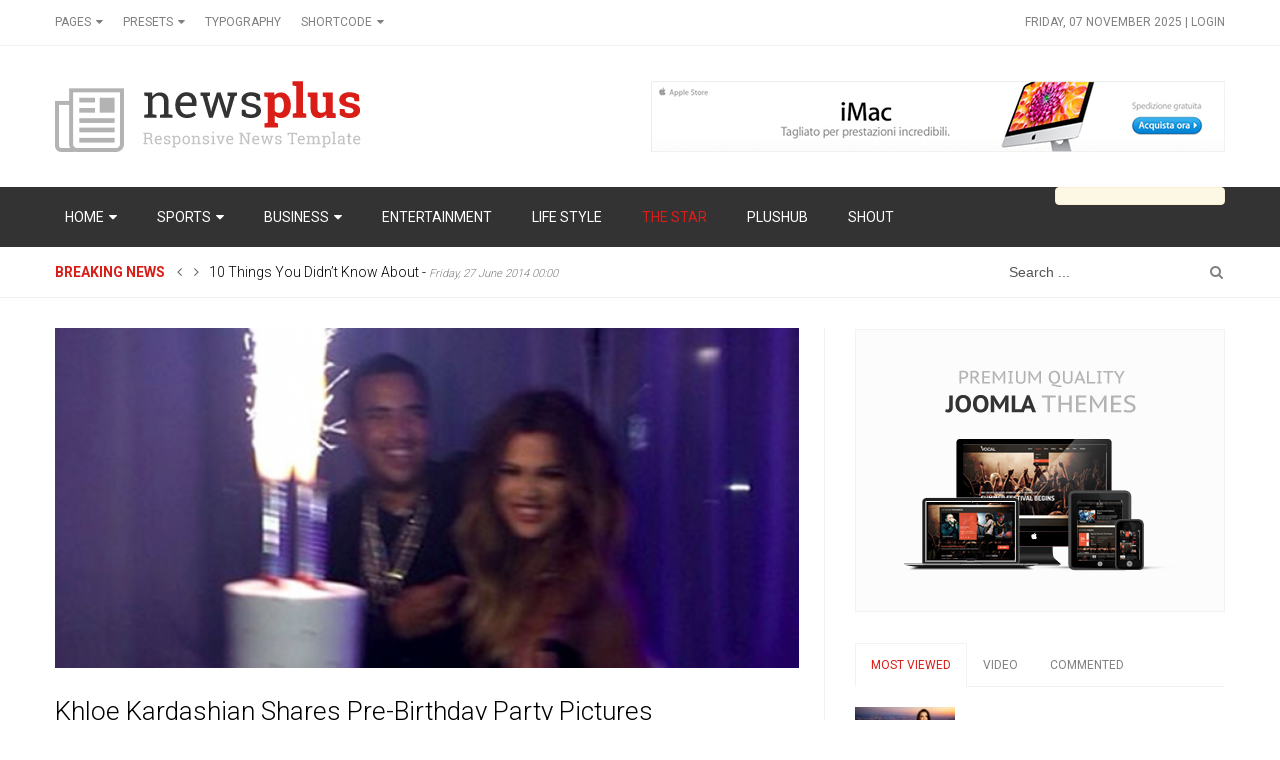

--- FILE ---
content_type: text/html; charset=utf-8
request_url: https://demo.joomshaper.com/2014/newsplus/index.php/the-star/item/438-khloe-kardashian-shares-pre-birthday-party-pictures
body_size: 11935
content:
<!DOCTYPE html>
<!--[if lt IE 7]>      <html prefix="og: http://ogp.me/ns#" class="no-js lt-ie9 lt-ie8 lt-ie7"  lang="en-gb"> <![endif]-->
<!--[if IE 7]>         <html prefix="og: http://ogp.me/ns#" class="no-js lt-ie9 lt-ie8"  lang="en-gb"> <![endif]-->
<!--[if IE 8]>         <html prefix="og: http://ogp.me/ns#" class="no-js lt-ie9"  lang="en-gb"> <![endif]-->
<!--[if gt IE 8]><!--> <html prefix="og: http://ogp.me/ns#" class="no-js" lang="en-gb"> <!--<![endif]-->
    <head>
        <meta http-equiv="X-UA-Compatible" content="IE=edge,chrome=1">
        <base href="https://demo.joomshaper.com/2014/newsplus/index.php/the-star/item/438-khloe-kardashian-shares-pre-birthday-party-pictures" />
	<meta http-equiv="content-type" content="text/html; charset=utf-8" />
	<meta name="author" content="Kawshar Ahmed" />
	<meta property="og:url" content="https://demo.joomshaper.com/2014/newsplus/index.php/the-star/item/438-khloe-kardashian-shares-pre-birthday-party-pictures" />
	<meta property="og:type" content="article" />
	<meta property="og:title" content="Khloe Kardashian Shares Pre-Birthday Party Pictures" />
	<meta property="og:description" content="Lorem ipsum dolor sit amet, consectetur adipiscing elit. Sed nisi ipsum, aliquet ac vulputate eu, congue nec diam. Mauris ligula metus, tempus eget scelerisque nec, aliquet et risus. Nulla consequat elit vel ipsum pharetra quis tempor metus varius. Duis nulla enim, placerat eu imperdiet at, fermentu..." />
	<meta property="og:image" content="https://demo.joomshaper.com/2014/newsplus/media/k2/items/cache/2ec788b5d2483f73e1f9efd1de8baaf4_M.jpg" />
	<meta name="image" content="https://demo.joomshaper.com/2014/newsplus/media/k2/items/cache/2ec788b5d2483f73e1f9efd1de8baaf4_M.jpg" />
	<meta name="twitter:card" content="summary" />
	<meta name="twitter:title" content="Khloe Kardashian Shares Pre-Birthday Party Pictures" />
	<meta name="twitter:description" content="Lorem ipsum dolor sit amet, consectetur adipiscing elit. Sed nisi ipsum, aliquet ac vulputate eu, congue nec diam. Mauris ligula metus, tempus eget scelerisque nec, aliquet et risus. Nulla consequat e..." />
	<meta name="twitter:image" content="https://demo.joomshaper.com/2014/newsplus/media/k2/items/cache/2ec788b5d2483f73e1f9efd1de8baaf4_M.jpg" />
	<meta name="twitter:image:alt" content="Khloe Kardashian Shares Pre-Birthday Party Pictures" />
	<meta name="viewport" content="width=device-width, initial-scale=1.0" />
	<meta name="description" content="Lorem ipsum dolor sit amet, consectetur adipiscing elit. Sed nisi ipsum, aliquet ac vulputate eu, congue nec diam. Mauris ligula metus, tempus eget sc..." />
	<meta name="generator" content="Joomla! - Open Source Content Management" />
	<title>Khloe Kardashian Shares Pre-Birthday Party Pictures</title>
	<link href="/2014/newsplus/index.php/the-star/item/438-khloe-kardashian-shares-pre-birthday-party-pictures" rel="canonical" />
	<link href="/2014/newsplus/templates/shaper_newsplus/favicon.ico" rel="shortcut icon" type="image/vnd.microsoft.icon" />
	<link href="https://demo.joomshaper.com/2014/newsplus/index.php/component/search/?Itemid=219&amp;id=438:khloe-kardashian-shares-pre-birthday-party-pictures&amp;format=opensearch" rel="search" title="Search Welcome to the frontpae" type="application/opensearchdescription+xml" />
	<link href="https://cdn.jsdelivr.net/npm/magnific-popup@1.1.0/dist/magnific-popup.min.css" rel="stylesheet" type="text/css" />
	<link href="https://cdn.jsdelivr.net/npm/simple-line-icons@2.4.1/css/simple-line-icons.css" rel="stylesheet" type="text/css" />
	<link href="/2014/newsplus/templates/shaper_newsplus/css/k2.css?v=2.10.1" rel="stylesheet" type="text/css" />
	<link href="/2014/newsplus/templates/shaper_newsplus/css/bootstrap.min.css" rel="stylesheet" type="text/css" />
	<link href="/2014/newsplus/templates/shaper_newsplus/css/bootstrap-responsive.min.css" rel="stylesheet" type="text/css" />
	<link href="/2014/newsplus/plugins/system/helix/css/font-awesome.css" rel="stylesheet" type="text/css" />
	<link href="//fonts.googleapis.com/css?family=Roboto:400,300,700" rel="stylesheet" type="text/css" />
	<link href="/2014/newsplus/plugins/system/helix/css/mobile-menu.css" rel="stylesheet" type="text/css" />
	<link href="/2014/newsplus/templates/shaper_newsplus/css/template.css" rel="stylesheet" type="text/css" />
	<link href="/2014/newsplus/templates/shaper_newsplus/css/presets/preset1.css" rel="stylesheet" type="text/css" />
	<link href="/2014/newsplus/media/com_acymailing/css/module_default.css?v=1404928450" rel="stylesheet" type="text/css" />
	<link href="/2014/newsplus/modules/mod_sptab/assets/css/raw.css.php?id=163" rel="stylesheet" type="text/css" />
	<link href="/2014/newsplus/modules/mod_sp_tweet/assets/css/mod_sp_tweet.default.css" rel="stylesheet" type="text/css" />
	<link href="/2014/newsplus/modules/mod_sp_simple_gallery/scripts/slimbox.css" rel="stylesheet" type="text/css" />
	<link href="/2014/newsplus/modules/mod_sp_news_highlighter/assets/css/style.css" rel="stylesheet" type="text/css" />
	<style type="text/css">

                        /* K2 - Magnific Popup Overrides */
                        .mfp-iframe-holder {padding:10px;}
                        .mfp-iframe-holder .mfp-content {max-width:100%;width:100%;height:100%;}
                        .mfp-iframe-scaler iframe {background:#fff;padding:10px;box-sizing:border-box;box-shadow:none;}
                    .container{max-width:1170px}body, p{font-family:'Roboto';}h1, h2, h3, h4, h5{font-family:'Roboto';}
#sp-main-body-wrapper{background: rgba(246, 180, 74, 0) !important; padding: 30px 0 !important; }

#sp-main-body-wrapper{background: rgba(246, 180, 74, 0) !important; padding: 30px 0 !important; }
#sptab163 .tabs_mask, #sptab163 ul.tabs_container li span {height:30px;line-height:30px;}#sptab163 .tab-padding {padding:10px 0 0 0}img.sp_simple_gallery {border:none; margin:0; padding:0; background:none;}#sp-nh124 {color:#666666;background:#ffffff}.sp-nh-item{background:#ffffff}a.sp-nh-link {color:#000000}a.sp-nh-link:hover {color:#039ee1}.sp-nh-buttons,.sp-nh-item,.sp-nh-prev,.sp-nh-next {height:50px;line-height:50px}.sp-nh-prev,.sp-nh-next{background-image: url(/2014/newsplus/modules/mod_sp_news_highlighter/assets/images/style1.png)}
	</style>
	<script src="/2014/newsplus/media/jui/js/jquery.min.js?eccf60bb40c30043baf3723fe83a607a" type="text/javascript"></script>
	<script src="/2014/newsplus/media/jui/js/jquery-noconflict.js?eccf60bb40c30043baf3723fe83a607a" type="text/javascript"></script>
	<script src="/2014/newsplus/media/jui/js/jquery-migrate.min.js?eccf60bb40c30043baf3723fe83a607a" type="text/javascript"></script>
	<script src="https://cdn.jsdelivr.net/npm/magnific-popup@1.1.0/dist/jquery.magnific-popup.min.js" type="text/javascript"></script>
	<script src="/2014/newsplus/media/k2/assets/js/k2.frontend.js?v=2.10.1&b=20191126&sitepath=/2014/newsplus/" type="text/javascript"></script>
	<script src="/2014/newsplus/plugins/system/helix/js/jquery-noconflict.js" type="text/javascript"></script>
	<script src="/2014/newsplus/media/jui/js/bootstrap.min.js?eccf60bb40c30043baf3723fe83a607a" type="text/javascript"></script>
	<script src="/2014/newsplus/plugins/system/helix/js/modernizr-2.6.2.min.js" type="text/javascript"></script>
	<script src="/2014/newsplus/plugins/system/helix/js/helix.core.js" type="text/javascript"></script>
	<script src="/2014/newsplus/plugins/system/helix/js/menu.js" type="text/javascript"></script>
	<script src="/2014/newsplus/templates/shaper_newsplus/js/main.js" type="text/javascript"></script>
	<script src="https://demo.joomshaper.com/2014/newsplus/media/system/js/core.js?v=1572696280" type="text/javascript"></script>
	<script src="/2014/newsplus/media/com_acymailing/js/acymailing_module.js?v=581" type="text/javascript" async="async"></script>
	<script src="/2014/newsplus/modules/mod_sptab/assets/js/jquery.easing.1.3.min.js" type="text/javascript"></script>
	<script src="/2014/newsplus/modules/mod_sptab/assets/js/sptab.js" type="text/javascript"></script>
	<script src="//connect.facebook.net/en_US/all.js#xfbml=1&appId=354400064582736" type="text/javascript"></script>
	<script src="/2014/newsplus/modules/mod_sp_simple_gallery/scripts/slimbox_jquery.js" type="text/javascript"></script>
	<script src="/2014/newsplus/modules/mod_sp_news_highlighter/assets/js/sp_highlighter.js" type="text/javascript"></script>
	<script type="application/ld+json">

                {
                    "@context": "https://schema.org",
                    "@type": "Article",
                    "mainEntityOfPage": {
                        "@type": "WebPage",
                        "@id": "https://demo.joomshaper.com/2014/newsplus/index.php/the-star/item/438-khloe-kardashian-shares-pre-birthday-party-pictures"
                    },
                    "url": "https://demo.joomshaper.com/2014/newsplus/index.php/the-star/item/438-khloe-kardashian-shares-pre-birthday-party-pictures",
                    "headline": "Khloe Kardashian Shares Pre-Birthday Party Pictures",
                    "image": [
                        "https://demo.joomshaper.com/2014/newsplus/media/k2/items/cache/2ec788b5d2483f73e1f9efd1de8baaf4_XL.jpg",
                        "https://demo.joomshaper.com/2014/newsplus/media/k2/items/cache/2ec788b5d2483f73e1f9efd1de8baaf4_L.jpg",
                        "https://demo.joomshaper.com/2014/newsplus/media/k2/items/cache/2ec788b5d2483f73e1f9efd1de8baaf4_M.jpg",
                        "https://demo.joomshaper.com/2014/newsplus/media/k2/items/cache/2ec788b5d2483f73e1f9efd1de8baaf4_S.jpg",
                        "https://demo.joomshaper.com/2014/newsplus/media/k2/items/cache/2ec788b5d2483f73e1f9efd1de8baaf4_XS.jpg",
                        "https://demo.joomshaper.com/2014/newsplus/media/k2/items/cache/2ec788b5d2483f73e1f9efd1de8baaf4_Generic.jpg"
                    ],
                    "datePublished": "2014-06-27 00:00:00",
                    "dateModified": "2014-07-09 11:06:47",
                    "author": {
                        "@type": "Person",
                        "name": "Kawshar Ahmed",
                        "url": "https://demo.joomshaper.com/2014/newsplus/index.php/the-star/itemlist/user/205-kawsharahmed"
                    },
                    "publisher": {
                        "@type": "Organization",
                        "name": "Welcome to the frontpae",
                        "url": "https://demo.joomshaper.com/2014/newsplus/",
                        "logo": {
                            "@type": "ImageObject",
                            "name": "Welcome to the frontpae",
                            "width": "",
                            "height": "",
                            "url": "https://demo.joomshaper.com/2014/newsplus/"
                        }
                    },
                    "articleSection": "https://demo.joomshaper.com/2014/newsplus/index.php/the-star",
                    "keywords": "",
                    "description": "Lorem ipsum dolor sit amet, consectetur adipiscing elit. Sed nisi ipsum, aliquet ac vulputate eu, congue nec diam. Mauris ligula metus, tempus eget scelerisque nec, aliquet et risus. Nulla consequat elit vel ipsum pharetra quis tempor metus varius. Duis nulla enim, placerat eu imperdiet at, fermentum ac nibh. Suspendisse ac orci porttitor justo aliquet eleifend. In convallis, felis fermentum tincidunt volutpat, sem justo scelerisque ipsum, sed iaculis sapien est id lectus. Praesent ut nisi sed elit volutpat posuere. Pellentesque nec ipsum et nibh sagittis malesuada eget quis ipsum. Nam dui risus, fringilla a bibendum nec, sagittis eget nisi. Aliquam risus urna, ullamcorper vitae ultricies eu, adipiscing nec dolor. Pellentesque habitant morbi tristique senectus et netus et malesuada fames ac turpis egestas. Duis rutrum tortor et ante lacinia a interdum metus aliquet. Cum sociis natoque penatibus et magnis dis parturient montes, nascetur ridiculus mus. In in diam id justo faucibus vestibulum non eget mauris. Vivamus et elit risus. Cras euismod leo ut massa adipiscing aliquet eget vel justo. Vestibulum eget tincidunt quam. Nulla et tellus id velit gravida volutpat id a urna. Nullam felis eros, adipiscing vitae fermentum ut, pretium at odio. In quam justo, molestie at ultrices vitae, ornare in lacus. Etiam felis tortor, tristique vitae ultrices a, ornare vitae leo. Nulla vel sapien dolor, vitae mattis erat. Nulla facilisi. Donec mi lorem, fermentum ut egestas aliquam, tincidunt vitae magna. Phasellus nec commodo elit. Nulla aliquam risus in ligula feugiat vel dapibus libero placerat. Nulla non volutpat mi. Vivamus sapien augue, tincidunt vitae vestibulum id, convallis quis orci. Curabitur erat ligula, mollis ut euismod non, congue at ante. Duis elementum nisl ac sapien vehicula iaculis. Ut adipiscing justo eget eros congue sit amet pharetra est eleifend. Proin vehicula tincidunt arcu ac semper. Curabitur aliquam quam vel risus fringilla sed porta nisi pulvinar. Quisque sed odio quis odio lacinia volutpat. Vestibulum bibendum condimentum malesuada. Sed sit amet gravida urna. Fusce id massa dui. Pellentesque pretium erat ut odio pretium adipiscing. Donec nec leo sapien. Cras gravida eleifend mollis. Fusce nibh justo, malesuada nec interdum id, luctus id lectus. Nunc consectetur eros eget diam porta consectetur. In hac habitasse platea dictumst. Nunc ut turpis eget arcu consectetur tincidunt id eget nisi. Suspendisse potenti. Sed pellentesque felis id quam pretium aliquet. Morbi tincidunt accumsan nisi id rutrum. Donec at eros mi, id lacinia massa. Curabitur lectus neque, scelerisque vitae auctor non, consequat et mauris. Lorem ipsum dolor sit amet, consectetur adipiscing elit. Vivamus et massa eu enim pellentesque rutrum. Pellentesque a velit sem. Nulla ac eros tellus. Fusce semper suscipit massa lacinia eleifend. Praesent pharetra bibendum augue, volutpat pretium odio sodales non. Nunc semper blandit purus, non dictum odio consectetur quis. Pellentesque habitant morbi tristique senectus et netus et malesuada fames ac turpis egestas.",
                    "articleBody": "Lorem ipsum dolor sit amet, consectetur adipiscing elit. Sed nisi ipsum, aliquet ac vulputate eu, congue nec diam. Mauris ligula metus, tempus eget scelerisque nec, aliquet et risus. Nulla consequat elit vel ipsum pharetra quis tempor metus varius. Duis nulla enim, placerat eu imperdiet at, fermentum ac nibh. Suspendisse ac orci porttitor justo aliquet eleifend. In convallis, felis fermentum tincidunt volutpat, sem justo scelerisque ipsum, sed iaculis sapien est id lectus. Praesent ut nisi sed elit volutpat posuere. Pellentesque nec ipsum et nibh sagittis malesuada eget quis ipsum. Nam dui risus, fringilla a bibendum nec, sagittis eget nisi. Aliquam risus urna, ullamcorper vitae ultricies eu, adipiscing nec dolor. Pellentesque habitant morbi tristique senectus et netus et malesuada fames ac turpis egestas. Duis rutrum tortor et ante lacinia a interdum metus aliquet. Cum sociis natoque penatibus et magnis dis parturient montes, nascetur ridiculus mus. In in diam id justo faucibus vestibulum non eget mauris. Vivamus et elit risus. Cras euismod leo ut massa adipiscing aliquet eget vel justo. Vestibulum eget tincidunt quam. Nulla et tellus id velit gravida volutpat id a urna. Nullam felis eros, adipiscing vitae fermentum ut, pretium at odio. In quam justo, molestie at ultrices vitae, ornare in lacus. Etiam felis tortor, tristique vitae ultrices a, ornare vitae leo. Nulla vel sapien dolor, vitae mattis erat. Nulla facilisi. Donec mi lorem, fermentum ut egestas aliquam, tincidunt vitae magna. Phasellus nec commodo elit. Nulla aliquam risus in ligula feugiat vel dapibus libero placerat. Nulla non volutpat mi. Vivamus sapien augue, tincidunt vitae vestibulum id, convallis quis orci. Curabitur erat ligula, mollis ut euismod non, congue at ante. Duis elementum nisl ac sapien vehicula iaculis. Ut adipiscing justo eget eros congue sit amet pharetra est eleifend. Proin vehicula tincidunt arcu ac semper. Curabitur aliquam quam vel risus fringilla sed porta nisi pulvinar. Quisque sed odio quis odio lacinia volutpat. Vestibulum bibendum condimentum malesuada. Sed sit amet gravida urna. Fusce id massa dui. Pellentesque pretium erat ut odio pretium adipiscing. Donec nec leo sapien. Cras gravida eleifend mollis. Fusce nibh justo, malesuada nec interdum id, luctus id lectus. Nunc consectetur eros eget diam porta consectetur. In hac habitasse platea dictumst. Nunc ut turpis eget arcu consectetur tincidunt id eget nisi. Suspendisse potenti. Sed pellentesque felis id quam pretium aliquet. Morbi tincidunt accumsan nisi id rutrum. Donec at eros mi, id lacinia massa. Curabitur lectus neque, scelerisque vitae auctor non, consequat et mauris. Lorem ipsum dolor sit amet, consectetur adipiscing elit. Vivamus et massa eu enim pellentesque rutrum. Pellentesque a velit sem. Nulla ac eros tellus. Fusce semper suscipit massa lacinia eleifend. Praesent pharetra bibendum augue, volutpat pretium odio sodales non. Nunc semper blandit purus, non dictum odio consectetur quis. Pellentesque habitant morbi tristique senectus et netus et malesuada fames ac turpis egestas."
                }
                
	</script>
	<script type="text/javascript">
spnoConflict(function($){

					function mainmenu() {
						$('.sp-menu').spmenu({
							startLevel: 0,
							direction: 'ltr',
							initOffset: {
								x: 0,
								y: 0
							},
							subOffset: {
								x: 0,
								y: 0
							},
							center: 0
						});
			}

			mainmenu();

			$(window).on('resize',function(){
				mainmenu();
			});


			});	if(typeof acymailing == 'undefined'){
					var acymailing = Array();
				}
				acymailing['NAMECAPTION'] = 'Name';
				acymailing['NAME_MISSING'] = 'Please enter your name';
				acymailing['EMAILCAPTION'] = 'E-mail';
				acymailing['VALID_EMAIL'] = 'Please enter a valid e-mail address';
				acymailing['ACCEPT_TERMS'] = 'Please check the Terms and Conditions';
				acymailing['CAPTCHA_MISSING'] = 'The captcha is invalid, please try again';
				acymailing['NO_LIST_SELECTED'] = 'Please select the lists you want to subscribe to';
		
	</script>

            
</head>
    <body  class="item subpage  ltr preset1 menu-the-star responsive bg hfeed clearfix">
		<div class="body-innerwrapper">
        <!--[if lt IE 8]>
        <div class="chromeframe alert alert-danger" style="text-align:center">You are using an <strong>outdated</strong> browser. Please <a target="_blank" href="http://browsehappy.com/">upgrade your browser</a> or <a target="_blank" href="http://www.google.com/chromeframe/?redirect=true">activate Google Chrome Frame</a> to improve your experience.</div>
        <![endif]-->
        <section id="sp-header-top-wrapper" 
                class=" "><div class="container"><div class="row-fluid" id="header-top">
<div id="sp-top-menu" class="span8"><ul class="nav header-top-menu">
<li class="item-207 deeper parent"><a href="#" >Pages</a><ul class="nav-child unstyled small"><li class="item-208"><a href="/2014/newsplus/index.php/2014-06-24-08-22-39/contact-us" >Contact Us</a></li><li class="item-156"><a href="/2014/newsplus/index.php/component/?Itemid=156" >404</a></li><li class="item-209"><a href="/2014/newsplus/?tmpl=comingsoon" >Coming Soon</a></li></ul></li><li class="item-117 deeper parent"><a href="#" >Presets</a><ul class="nav-child unstyled small"><li class="item-118"><a href="/2014/newsplus/?preset=preset1" >Preset1</a></li><li class="item-120"><a href="/2014/newsplus/?preset=preset2" >Preset2</a></li><li class="item-121"><a href="/2014/newsplus/?preset=preset3" >Preset3</a></li></ul></li><li class="item-103"><a href="/2014/newsplus/index.php/typgraphy" >Typography</a></li><li class="item-107 deeper parent"><a href="#" >Shortcode</a><ul class="nav-child unstyled small"><li class="item-144"><a href="/2014/newsplus/index.php/2013-01-31-07-00-31/tab" >Tab</a></li><li class="item-149"><a href="/2014/newsplus/index.php/2013-01-31-07-00-31/icon" >Icon</a></li><li class="item-150"><a href="/2014/newsplus/index.php/2013-01-31-07-00-31/column" >Column</a></li><li class="item-154"><a href="/2014/newsplus/index.php/2013-01-31-07-00-31/gallery" >Gallery</a></li><li class="item-155"><a href="/2014/newsplus/index.php/2013-01-31-07-00-31/video" >Video</a></li><li class="item-148"><a href="/2014/newsplus/index.php/2013-01-31-07-00-31/button" >Button</a></li><li class="item-147"><a href="/2014/newsplus/index.php/2013-01-31-07-00-31/alert" >Alert</a></li><li class="item-146"><a href="/2014/newsplus/index.php/2013-01-31-07-00-31/testimonial" >Testimonial </a></li><li class="item-145"><a href="/2014/newsplus/index.php/2013-01-31-07-00-31/map" >Map</a></li><li class="item-142"><a href="/2014/newsplus/index.php/2013-01-31-07-00-31/accordion" >Accordion</a></li><li class="item-143"><a href="/2014/newsplus/index.php/2013-01-31-07-00-31/carousel" >Carousel</a></li></ul></li></ul>
</div>

<div id="sp-day-signing" class="span4 visible-desktop">
<div class="sp-date ">
	Friday, 07 November 2025 | <a href='/2014/newsplus/index.php/component/users/?view=login&amp;Itemid=101'>Login</a></div></div>
</div></div></section><section id="sp-logo-wrapper" 
                class=" "><div class="container"><div class="row-fluid" id="logo">
<div id="sp-logo" class="span3"><div class="logo-wrapper"><a href="/2014/newsplus"><div style="width:306px; height:71px;" class="logo"></div></a></div></div>

<div id="sp-top-add" class="span9"><div class="module  top-add">	
	<div class="mod-wrapper clearfix">		
				<div class="mod-content clearfix">	
			<div class="mod-inner clearfix">
				<div class="bannergroup top-add">

	<div class="banneritem">
																																																																			<a
							href="/2014/newsplus/index.php/component/banners/click/1" target="_blank" rel="noopener noreferrer"
							title="Add1">
							<img
								src="https://demo.joomshaper.com/2014/newsplus/images/banners/top-add.png"
								alt="Add1"
																							/>
						</a>
																<div class="clr"></div>
	</div>

</div>
			</div>
		</div>
	</div>
</div>
<div class="gap"></div>
</div>
</div></div></section><section id="sp-menu-wrapper" 
                class=" "><div class="container"><div class="row-fluid" id="menu">
<div id="sp-menu" class="span10">	


			<div id="sp-main-menu" class="visible-desktop">
				<ul class="sp-menu level-0"><li class="menu-item first parent "><a href="https://demo.joomshaper.com/2014/newsplus/" class="menu-item first parent " ><span class="menu"><span class="menu-title">Home</span></span></a><div class="sp-submenu"><div class="sp-submenu-wrap"><div class="sp-submenu-inner clearfix" style="width: 1170px;"><div class="megacol col1 first" style="width: 240px;"><ul class="sp-menu level-1"><li class="menu-item first sp-menu-group"><div class="sp-menu-group"><div class="sp-menu-group-title"><a href="#" class="menu-item first sp-menu-group" ><span class="menu"><span class="menu-title">On Newsplus</span></span></a></div><div class="sp-menu-group-content"><ul class="sp-menu level-1"><li class="menu-item first"><a href="#" class="menu-item first" ><span class="menu"><span class="menu-title">Live on Newsplus</span></span></a></li><li class="menu-item"><a href="#" class="menu-item" ><span class="menu"><span class="menu-title">Newsplus Extra</span></span></a></li><li class="menu-item"><a href="#" class="menu-item" ><span class="menu"><span class="menu-title">Get Involved</span></span></a></li><li class="menu-item"><a href="#" class="menu-item" ><span class="menu"><span class="menu-title">Events Center</span></span></a></li><li class="menu-item"><a href="#" class="menu-item" ><span class="menu"><span class="menu-title">Entertainment</span></span></a></li><li class="menu-item"><a href="#" class="menu-item" ><span class="menu"><span class="menu-title">Cricket</span></span></a></li><li class="menu-item"><a href="#" class="menu-item" ><span class="menu"><span class="menu-title">Economics</span></span></a></li><li class="menu-item last"><a href="#" class="menu-item last" ><span class="menu"><span class="menu-title">Markets</span></span></a></li></ul></div></div></li></ul></div><div class="megacol col2" style="width: 240px;"><ul class="sp-menu level-1"><li class="menu-item first sp-menu-group"><div class="sp-menu-group"><div class="sp-menu-group-title"><a href="#" class="menu-item first sp-menu-group" ><span class="menu"><span class="menu-title">Latest Sports</span></span></a></div><div class="sp-menu-group-content"><div class="module ">	
	<div class="mod-wrapper-menu clearfix">
		

<div class="custom"  >
	<p><img src="/2014/newsplus/images/demo/menu-ad1.png" alt="" /></p>
<h4><a href="#">Luis Suarez Bite Apology</a></h4>
<p>Lorem ipsum dolor sit amet, consectetuer adipiscing elit, sed diam nonummy nibh euismod tincidunt ut nonummy nibh euismod tincidunt ut sed diam, consectetuer adipiscing elit...</p></div>
	</div>
</div>
</div></div></li></ul></div><div class="megacol col3" style="width: 240px;"><ul class="sp-menu level-1"><li class="menu-item first sp-menu-group"><div class="sp-menu-group"><div class="sp-menu-group-title"><a href="#" class="menu-item first sp-menu-group" ><span class="menu"><span class="menu-title">Latest Movie</span></span></a></div><div class="sp-menu-group-content"><div class="module ">	
	<div class="mod-wrapper-menu clearfix">
		

<div class="custom"  >
	<p><img src="/2014/newsplus/images/demo/menu-ad2.png" alt="" /></p>
<h4><a href="#">Dracula Untold trailer</a></h4>
<p>Lorem ipsum dolor sit amet, consectetuer adipiscing elit, sed diam nonummy nibh euismod tincidunt ut nonummy nibh euismod tincidunt ut sed diam, consectetuer adi...</p></div>
	</div>
</div>
</div></div></li></ul></div><div class="megacol col4 last" style="width: 450px;"><ul class="sp-menu level-1"><li class="menu-item first sp-menu-group"><div class="sp-menu-group"><div class="sp-menu-group-title"><a href="#" class="menu-item first sp-menu-group" ><span class="menu"><span class="menu-title">Advertisement</span></span></a></div><div class="sp-menu-group-content"><div class="module ">	
	<div class="mod-wrapper-menu clearfix">
		<div class="bannergroup">

	<div class="banneritem">
																																																		<img
						src="https://demo.joomshaper.com/2014/newsplus/images/banners/menu-ad3.png"
						alt="menu-ad3"
																	/>
											<div class="clr"></div>
	</div>

</div>
	</div>
</div>
</div></div></li></ul></div></div></div></div></li><li class="menu-item parent "><a href="/2014/newsplus/index.php/sports" class="menu-item parent " ><span class="menu"><span class="menu-title">Sports</span></span></a><div class="sp-submenu"><div class="sp-submenu-wrap"><div class="sp-submenu-inner clearfix" style="width: 200px;"><div class="megacol col1 first" style="width: 200px;"><ul class="sp-menu level-1"><li class="menu-item first parent "><a href="/2014/newsplus/index.php/sports/cricket" class="menu-item first parent " ><span class="menu"><span class="menu-title">Cricket</span></span></a><div class="sp-submenu"><div class="sp-submenu-wrap"><div class="sp-submenu-inner clearfix" style="width: 200px;"><div class="megacol col1 first" style="width: 200px;"><ul class="sp-menu level-2"><li class="menu-item first"><a href="#" class="menu-item first" ><span class="menu"><span class="menu-title">Rugby</span></span></a></li><li class="menu-item last"><a href="#" class="menu-item last" ><span class="menu"><span class="menu-title">Baseball</span></span></a></li></ul></div></div></div></div></li><li class="menu-item"><a href="/2014/newsplus/index.php/sports/soccer" class="menu-item" ><span class="menu"><span class="menu-title">Soccer</span></span></a></li><li class="menu-item"><a href="/2014/newsplus/index.php/sports/baseball" class="menu-item" ><span class="menu"><span class="menu-title">Baseball</span></span></a></li><li class="menu-item"><a href="/2014/newsplus/index.php/sports/hockey" class="menu-item" ><span class="menu"><span class="menu-title">Hockey</span></span></a></li><li class="menu-item last"><a href="/2014/newsplus/index.php/sports/pool" class="menu-item last" ><span class="menu"><span class="menu-title">Pool</span></span></a></li></ul></div></div></div></div></li><li class="menu-item parent "><a href="/2014/newsplus/index.php/business" class="menu-item parent " ><span class="menu"><span class="menu-title">Business</span></span></a><div class="sp-submenu"><div class="sp-submenu-wrap"><div class="sp-submenu-inner clearfix" style="width: 200px;"><div class="megacol col1 first" style="width: 200px;"><ul class="sp-menu level-1"><li class="menu-item first"><a href="/2014/newsplus/index.php/business/international" class="menu-item first" ><span class="menu"><span class="menu-title">International</span></span></a></li><li class="menu-item"><a href="/2014/newsplus/index.php/business/market" class="menu-item" ><span class="menu"><span class="menu-title">Market</span></span></a></li><li class="menu-item"><a href="/2014/newsplus/index.php/business/economy" class="menu-item" ><span class="menu"><span class="menu-title">Economy</span></span></a></li><li class="menu-item"><a href="/2014/newsplus/index.php/business/energy" class="menu-item" ><span class="menu"><span class="menu-title">Energy</span></span></a></li><li class="menu-item last"><a href="/2014/newsplus/index.php/business/small-business" class="menu-item last" ><span class="menu"><span class="menu-title">Small Business</span></span></a></li></ul></div></div></div></div></li><li class="menu-item"><a href="/2014/newsplus/index.php/entertainment" class="menu-item" ><span class="menu"><span class="menu-title">Entertainment</span></span></a></li><li class="menu-item"><a href="/2014/newsplus/index.php/life-style" class="menu-item" ><span class="menu"><span class="menu-title">Life Style</span></span></a></li><li class="menu-item active"><a href="/2014/newsplus/index.php/the-star" class="menu-item active" ><span class="menu"><span class="menu-title">The Star</span></span></a></li><li class="menu-item"><a href="/2014/newsplus/index.php/plushub" class="menu-item" ><span class="menu"><span class="menu-title">Plushub</span></span></a></li><li class="menu-item last"><a href="/2014/newsplus/index.php/shout" class="menu-item last" ><span class="menu"><span class="menu-title">Shout</span></span></a></li></ul>        
			</div>  				
			</div>

<div id="sp-weather" class="span2"><div class="module ">	
	<div class="mod-wrapper clearfix">		
				<div class="mod-content clearfix">	
			<div class="mod-inner clearfix">
				<p class="alert alert-warning"></p>			</div>
		</div>
	</div>
</div>
<div class="gap"></div>
</div>
</div></div></section><section id="sp-news-highlight-wrapper" 
                class=" "><div class="container"><div class="row-fluid" id="news-highlight">
<div id="sp-news-highlight" class="span9"><script type="text/javascript">
	jQuery(function($) {
		$('#sp-nh124').spNewsHighlighter({
			'interval': 5000,
            'fxduration': 500,
            'animation': "slide-vertical"
		});
	});
</script>

<div id="sp-nh124" class="sp_news_higlighter">
	<div class="sp-nh-buttons">
		<span class="sp-nh-text">BREAKING NEWS</span>
					<div id="sp-nh-prev124" class="sp-nh-prev"></div>
			<div id="sp-nh-next124" class="sp-nh-next"></div>
			</div>	
	<div id="sp-nh-items124" class="sp-nh-item">
					<div class="sp-nh-item">
				<a class="sp-nh-link" href="/2014/newsplus/index.php/sports/cricket/item/418-10-things-you-didn-t-know-about"><span class="sp-nh-title">10 Things You Didn’t Know About</span> - <span class="sp-nh-date">Friday, 27 June 2014 00:00</span></a>	
			</div>
					<div class="sp-nh-item">
				<a class="sp-nh-link" href="/2014/newsplus/index.php/sports/soccer/item/419-10-things-you-didn-t-know-about"><span class="sp-nh-title">10 Things You Didn’t Know About</span> - <span class="sp-nh-date">Friday, 27 June 2014 00:00</span></a>	
			</div>
					<div class="sp-nh-item">
				<a class="sp-nh-link" href="/2014/newsplus/index.php/sports/soccer/item/413-7-most-stupid-managerial-sackings-of"><span class="sp-nh-title">7 Most Stupid Managerial Sackings of</span> - <span class="sp-nh-date">Friday, 27 June 2014 00:00</span></a>	
			</div>
					<div class="sp-nh-item">
				<a class="sp-nh-link" href="/2014/newsplus/index.php/sports/cricket/item/402-a-chasm-opens-after-lancashire-win"><span class="sp-nh-title">A chasm opens after Lancashire win</span> - <span class="sp-nh-date">Friday, 27 June 2014 00:00</span></a>	
			</div>
					<div class="sp-nh-item">
				<a class="sp-nh-link" href="/2014/newsplus/index.php/sports/cricket/item/399-a-time-for-defiance-and-flair"><span class="sp-nh-title">A time for defiance and flair</span> - <span class="sp-nh-date">Friday, 27 June 2014 00:00</span></a>	
			</div>
			</div>
	<div style="clear:both"></div>	
</div></div>

<div id="sp-search" class="span3"><div class="module ">	
	<div class="mod-wrapper clearfix">		
				<div class="mod-content clearfix">	
			<div class="mod-inner clearfix">
				
<div class="search pull-right input-append ">
    <form action="/2014/newsplus/index.php/the-star" method="post" class="form-inline">
    		<input name="searchword" id="mod-search-searchword" type="text" value="Search ..."  onblur="if (this.value=='') this.value='Search ...';" onfocus="if (this.value=='Search ...') this.value='';" />    	<input type="hidden" name="task" value="search" />
    	<input type="hidden" name="option" value="com_search" />
    	<input type="hidden" name="Itemid" value="0" />
		<button class="button btn btn-primary" onclick="this.form.searchword.focus();"><i class="icon-search"></i></button>    </form>
</div>
			</div>
		</div>
	</div>
</div>
<div class="gap"></div>
</div>
</div></div></section><section id="sp-main-body-wrapper" 
                class=" "><div class="container"><div class="row-fluid" id="main-body">
<div id="sp-component-area" class="span8"><section id="sp-component-wrapper"><div id="sp-component"><div id="system-message-container">
	</div>


<!-- Start K2 Item Layout -->
<span id="startOfPageId438"></span>

<div id="k2Container" class="itemView">


  <!-- ItemBody start -->

<div class="itemBody">

	  <!-- Plugins: BeforeDisplayContent -->
	  
	  <!-- K2 Plugins: K2BeforeDisplayContent -->
	  
	  	  <!-- Item Image -->
	  <div class="itemImageBlock">
		  <span class="itemImage">
		  	<a href="/2014/newsplus/media/k2/items/cache/2ec788b5d2483f73e1f9efd1de8baaf4_XL.jpg" title="Click to preview image"></a>
		  	<img src="/2014/newsplus/media/k2/items/cache/2ec788b5d2483f73e1f9efd1de8baaf4_XL.jpg" alt="Khloe Kardashian Shares Pre-Birthday Party Pictures" style="width:900px; height:auto;" />
		  </span>

		  
		  
		  <div class="clr"></div>
	  </div>
	  
	<div class="itemHeader">
	  	  <!-- Item title -->
	  <h2 class="itemTitle">
			
	  	Khloe Kardashian Shares Pre-Birthday Party Pictures
	  	
	  </h2>
	  
	  	  <div class="itemLinks">

	  		<div class="itemLinksLeft">
		  						<!-- Item Author -->
				<div class="itemAuthor">
					<span class="itemAuthorTagText"> <i style="display: inline-block; margin-right: 5px;" class="icon-user"></i> </span>
										<a rel="author" href="/2014/newsplus/index.php/the-star/itemlist/user/205-kawsharahmed">Kawshar Ahmed</a>
									</div>
				

								<!-- Item category -->
				<div class="itemCategory">
					<span><i style="display: inline-block; margin-right: 5px;" class="icon-file-text-alt"></i> </span>
					<a href="/2014/newsplus/index.php/the-star">The Star</a>
				</div>
				
				<!-- Blog Date -->
									<div class="itemBlogDate">
						<span class="item_date_text"><i style="display: inline-block; margin-right: 5px;" class="icon-time"></i> </span>
						<span class="sp_date_day">27 June 2014</span>
					</div>
					
								<!-- Blog Date End -->
			</div>

			<!-- Right links -->
			<div class="itemLinksRight">
						<!-- Print Button -->
				<a class="itemPrintLink" rel="nofollow" href="/2014/newsplus/index.php/the-star/item/438-khloe-kardashian-shares-pre-birthday-party-pictures?tmpl=component&amp;print=1" onclick="window.open(this.href,'printWindow','width=900,height=600,location=no,menubar=no,resizable=yes,scrollbars=yes'); return false;">
					<span> <i style="margin-right: 5px;" class="icon-print"></i></span>
				</a>
			
						<!-- Email Button -->
				<a class="itemEmailLink" rel="nofollow" href="/2014/newsplus/index.php/component/mailto/?tmpl=component&amp;template=shaper_newsplus&amp;link=797226ecae4b31660c68f48b626202977c895aba" onclick="window.open(this.href,'emailWindow','width=400,height=350,location=no,menubar=no,resizable=no,scrollbars=no'); return false;">
					<span><i style="margin-right: 5px;" class="icon-envelope-alt"></i></span>
				</a>
			
			</div>
			<!-- Right links -->
		  
		  
			<div class="clr"></div>
	  </div>
	  


	
  	</div>
  	<!-- Item Header end -->

 <div class="clr"></div>



	  	  <!-- Item text -->
	  <div class="itemFullText">
	  	<p>Lorem ipsum dolor sit amet, consectetur adipiscing elit. Sed nisi ipsum, aliquet ac vulputate eu, congue nec diam. Mauris ligula metus, tempus eget scelerisque nec, aliquet et risus. Nulla consequat elit vel ipsum pharetra quis tempor metus varius. Duis nulla enim, placerat eu imperdiet at, fermentum ac nibh. Suspendisse ac orci porttitor justo aliquet eleifend. In convallis, felis fermentum tincidunt volutpat, sem justo scelerisque ipsum, sed iaculis sapien est id lectus. Praesent ut nisi sed elit volutpat posuere. Pellentesque nec ipsum et nibh sagittis malesuada eget quis ipsum. Nam dui risus, fringilla a bibendum nec, sagittis eget nisi. Aliquam risus urna, ullamcorper vitae ultricies eu, adipiscing nec dolor. Pellentesque habitant morbi tristique senectus et netus et malesuada fames ac turpis egestas. Duis rutrum tortor et ante lacinia a interdum metus aliquet. Cum sociis natoque penatibus et magnis dis parturient montes, nascetur ridiculus mus. In in diam id justo faucibus vestibulum non eget mauris. Vivamus et elit risus. Cras euismod leo ut massa adipiscing aliquet eget vel justo. Vestibulum eget tincidunt quam. Nulla et tellus id velit gravida volutpat id a urna. Nullam felis eros, adipiscing vitae fermentum ut, pretium at odio. In quam justo, molestie at ultrices vitae, ornare in lacus. Etiam felis tortor, tristique vitae ultrices a, ornare vitae leo. Nulla vel sapien dolor, vitae mattis erat. Nulla facilisi. Donec mi lorem, fermentum ut egestas aliquam, tincidunt vitae magna. Phasellus nec commodo elit. Nulla aliquam risus in ligula feugiat vel dapibus libero placerat. Nulla non volutpat mi. Vivamus sapien augue, tincidunt vitae vestibulum id, convallis quis orci. Curabitur erat ligula, mollis ut euismod non, congue at ante. Duis elementum nisl ac sapien vehicula iaculis. Ut adipiscing justo eget eros congue sit amet pharetra est eleifend. Proin vehicula tincidunt arcu ac semper. Curabitur aliquam quam vel risus fringilla sed porta nisi pulvinar. Quisque sed odio quis odio lacinia volutpat. Vestibulum bibendum condimentum malesuada. Sed sit amet gravida urna. Fusce id massa dui. Pellentesque pretium erat ut odio pretium adipiscing. Donec nec leo sapien. Cras gravida eleifend mollis. Fusce nibh justo, malesuada nec interdum id, luctus id lectus. Nunc consectetur eros eget diam porta consectetur. In hac habitasse platea dictumst. Nunc ut turpis eget arcu consectetur tincidunt id eget nisi. Suspendisse potenti. Sed pellentesque felis id quam pretium aliquet. Morbi tincidunt accumsan nisi id rutrum. Donec at eros mi, id lacinia massa. Curabitur lectus neque, scelerisque vitae auctor non, consequat et mauris. Lorem ipsum dolor sit amet, consectetur adipiscing elit. Vivamus et massa eu enim pellentesque rutrum. Pellentesque a velit sem. Nulla ac eros tellus. Fusce semper suscipit massa lacinia eleifend. Praesent pharetra bibendum augue, volutpat pretium odio sodales non. Nunc semper blandit purus, non dictum odio consectetur quis. Pellentesque habitant morbi tristique senectus et netus et malesuada fames ac turpis egestas.</p>	  </div>
	  
	  
	  <div class="clr"></div>

	  
		
	  <!-- Plugins: AfterDisplayContent -->
	  
	  <!-- K2 Plugins: K2AfterDisplayContent -->
	  
	  <div class="clr"></div>
  </div>

  <!-- ItemBody end -->






	<!-- Plugins: BeforeDisplay -->
	
	<!-- K2 Plugins: K2BeforeDisplay -->
	


  <!-- Plugins: AfterDisplayTitle -->
  
  <!-- K2 Plugins: K2AfterDisplayTitle -->
  
	  <div class="itemToolbar">
		<ul>
			
			
			
			

		</ul>
		<div class="clr"></div>
  </div>
	
	
	<!-- Social Share -->
			<!-- Social sharing -->
		<div class="itemSocialSharing">

						<!-- Twitter Button -->
			<div class="itemTwitterButton">
				<a href="https://twitter.com/share" class="twitter-share-button" data-count="horizontal">
					Tweet				</a>
				<script type="text/javascript" src="//platform.twitter.com/widgets.js"></script>
			</div>
			
						<!-- Facebook Button -->
			<div class="itemFacebookButton">
				<div id="fb-root"></div>
				<script type="text/javascript">
					(function(d, s, id) {
					  var js, fjs = d.getElementsByTagName(s)[0];
					  if (d.getElementById(id)) return;
					  js = d.createElement(s); js.id = id;
					  js.src = "//connect.facebook.net/en_US/all.js#xfbml=1";
					  fjs.parentNode.insertBefore(js, fjs);
					}(document, 'script', 'facebook-jssdk'));
				</script>
				<div class="fb-like" data-send="false" data-width="200" data-show-faces="true"></div>
			</div>
			
			
			<div class="clr"></div>
		</div>
		
		<!-- END:: Social Share -->

	<div class="clr"></div>
  	<div class="clr"></div>



    <!-- Author Block -->
  <div class="itemAuthorBlock">

    <div class="itemAuthorDetails">
    	<h3 class="k2IModuleTitle">About Author</h3>
  	<div class="row-fluid">    	

  	<div class="authorAvatarWrapper">
  		
  	  	<div class="itemAuthorAvatarWrapper">
  		<span>
  			<a href="/2014/newsplus/index.php/the-star/itemlist/user/205-kawsharahmed">
  				<img class="itemAuthorAvatar" src="/2014/newsplus/media/k2/users/2.jpg" alt="Kawshar Ahmed" />
  			</a>
  		</span>
  	</div>
  	  	</div>

     <div class="authorInfoWrapper">
     	      <h3 class="itemAuthorName">
      	<a rel="author" href="/2014/newsplus/index.php/the-star/itemlist/user/205-kawsharahmed">Kawshar Ahmed</a>
      </h3>

            

            <span class="authorInfo"><h4>Senior Reporter @NewsPlus</h4>
<p>Lorem ipsum dolor sit amet, consectetur adipisicing elit, sed do eiusmod tempor incididunt ut labore et dolore magna aliqua. Ut enim ad minim veniam.</p>
<div class="author-social-icon">
<ul>
<li><a href="#"><i class="icon-facebook"><span class="dummy-text">asdf</span></i></a></li>
<li><a href="#"><i class="icon-twitter"><span class="dummy-text">asdf</span></i></a></li>
<li><a href="#"><i class="icon-linkedin"><span class="dummy-text">asdf</span></i></a></li>
<li><a href="#"><i class="icon-google-plus"><span class="dummy-text">asdf</span></i></a></li>
<li><a href="#"><i class="icon-rss"><span class="dummy-text">asdf</span></i></a></li>
<li><a href="#"><i class="icon-globe"><span class="dummy-text">asdf</span></i></a></li>
</ul>
</div></span>
      
      
			<div class="clr"></div>

			<!-- K2 Plugins: K2UserDisplay -->
				</div>	

    </div>
    <div class="clr"></div>
	</div>

  </div>
  
  
	
  
	<div class="clr"></div>

  


  <!-- Plugins: AfterDisplay -->
  
  <!-- K2 Plugins: K2AfterDisplay -->
  
  
 
		<div class="itemBackToTop">
		<a class="k2Anchor" href="/2014/newsplus/index.php/the-star/item/438-khloe-kardashian-shares-pre-birthday-party-pictures#startOfPageId438">
			back to top		</a>
	</div>
	
	<div class="clr"></div>
</div>
<!-- End K2 Item Layout -->

<!-- JoomlaWorks "K2" (v2.10.1) | Learn more about K2 at https://getk2.org -->

</div></section></div>

<aside id="sp-right" class="span4"><div class="module ">	
	<div class="mod-wrapper clearfix">		
				<div class="mod-content clearfix">	
			<div class="mod-inner clearfix">
				<div class="bannergroup">

	<div class="banneritem">
																																																																			<a
							href="/2014/newsplus/index.php/component/banners/click/3" target="_blank" rel="noopener noreferrer"
							title="Right Add">
							<img
								src="https://demo.joomshaper.com/2014/newsplus/images/demo/add/right-add.jpg"
								alt="Right Add"
																							/>
						</a>
																<div class="clr"></div>
	</div>

</div>
			</div>
		</div>
	</div>
</div>
<div class="gap"></div>
<div class="module  right-sp-tab">	
	<div class="mod-wrapper clearfix">		
				<div class="mod-content clearfix">	
			<div class="mod-inner clearfix">
				
<div class="sptab_red" id="sptab163">
	<div style="display:none">
		<div class="tab-padding">
			<h2 style="display:none" class="title"><span id="most_viewed" class="sptab-title sptab_sfx right-for-sp-tab">Most Viewed</span></h2>
			
<div id="k2ModuleBox156" class="k2ItemsBlock  right-for-sp-tab">

	
	  <ul>
        <li class="even">

      <!-- Plugins: BeforeDisplay -->
      
      <!-- K2 Plugins: K2BeforeDisplay -->
      
      <div class="media">

			
			

						<a class="moduleItemImage" href="/2014/newsplus/index.php/the-star/item/349-denver-shooting-i-saw-people-dying-in-the-river-lorem-ipsum" title="Continue reading &quot;Denver shooting I saw people dying in the river lorem ipsum&quot;">
				<img src="/2014/newsplus/media/k2/items/cache/3bd6583af5a14653b7b54db2c9fe7f3e_S.jpg" alt="Denver shooting I saw people dying in the river lorem ipsum"/>
			</a>
			
							<div class="moduleItemVideo">
					<iframe width="720" height="315" src="https://www.youtube.com/embed/zJ8KIk2G5Gs" frameborder="0" allowfullscreen></iframe>					<span class="moduleItemVideoCaption"></span>
					<span class="moduleItemVideoCredits"></span>
				</div>
			



    		 <div class="media-body">

								<a class="moduleItemTitle" href="/2014/newsplus/index.php/the-star/item/349-denver-shooting-i-saw-people-dying-in-the-river-lorem-ipsum">Denver shooting I saw people dying in the river lorem ipsum</a>
				
									<span class="moduleItemDateCreated">Thursday, 26 July 2012</span>
				

    		 </div>
      </div>

    

     
      
      <!-- Plugins: AfterDisplayTitle -->
      
      <!-- K2 Plugins: K2AfterDisplayTitle -->
      
      <!-- Plugins: BeforeDisplayContent -->
      
      <!-- K2 Plugins: K2BeforeDisplayContent -->
      
      	 
      	     
      
      
      <div class="clr"></div>

     

      <div class="clr"></div>

      <!-- Plugins: AfterDisplayContent -->
      
      <!-- K2 Plugins: K2AfterDisplayContent -->
      


      
      
      
			
			
			
      <!-- Plugins: AfterDisplay -->
      
      <!-- K2 Plugins: K2AfterDisplay -->
      
      <div class="clr"></div>
    </li>
        <li class="odd">

      <!-- Plugins: BeforeDisplay -->
      
      <!-- K2 Plugins: K2BeforeDisplay -->
      
      <div class="media">

			
			

						<a class="moduleItemImage" href="/2014/newsplus/index.php/the-star/item/350-philippines-economy" title="Continue reading &quot;Philippines economy&quot;">
				<img src="/2014/newsplus/media/k2/items/cache/f9a9b7c9f33a923e5475b478a62125ae_S.jpg" alt="Philippines economy"/>
			</a>
			
							<div class="moduleItemVideo">
					<iframe width="420" height="315" src="https://www.youtube.com/embed/NqXFkPn_jkw" frameborder="0" allowfullscreen></iframe>					<span class="moduleItemVideoCaption"></span>
					<span class="moduleItemVideoCredits"></span>
				</div>
			



    		 <div class="media-body">

								<a class="moduleItemTitle" href="/2014/newsplus/index.php/the-star/item/350-philippines-economy">Philippines economy</a>
				
									<span class="moduleItemDateCreated">Thursday, 26 July 2012</span>
				

    		 </div>
      </div>

    

     
      
      <!-- Plugins: AfterDisplayTitle -->
      
      <!-- K2 Plugins: K2AfterDisplayTitle -->
      
      <!-- Plugins: BeforeDisplayContent -->
      
      <!-- K2 Plugins: K2BeforeDisplayContent -->
      
      	 
      	     
      
      
      <div class="clr"></div>

     

      <div class="clr"></div>

      <!-- Plugins: AfterDisplayContent -->
      
      <!-- K2 Plugins: K2AfterDisplayContent -->
      


      
      
      
			
			
			
      <!-- Plugins: AfterDisplay -->
      
      <!-- K2 Plugins: K2AfterDisplay -->
      
      <div class="clr"></div>
    </li>
        <li class="even lastItem">

      <!-- Plugins: BeforeDisplay -->
      
      <!-- K2 Plugins: K2BeforeDisplay -->
      
      <div class="media">

			
			

						<a class="moduleItemImage" href="/2014/newsplus/index.php/the-star/item/337-south-korean-president-apologizes-for-bribery" title="Continue reading &quot;South Korean president apologizes for bribery&quot;">
				<img src="/2014/newsplus/media/k2/items/cache/bdc7d0f30e0c420b2ac279d6a1c096e4_S.jpg" alt="South Korean president apologizes for bribery"/>
			</a>
			
			



    		 <div class="media-body">

								<a class="moduleItemTitle" href="/2014/newsplus/index.php/the-star/item/337-south-korean-president-apologizes-for-bribery">South Korean president apologizes for bribery</a>
				
									<span class="moduleItemDateCreated">Friday, 20 July 2012</span>
				

    		 </div>
      </div>

    

     
      
      <!-- Plugins: AfterDisplayTitle -->
      
      <!-- K2 Plugins: K2AfterDisplayTitle -->
      
      <!-- Plugins: BeforeDisplayContent -->
      
      <!-- K2 Plugins: K2BeforeDisplayContent -->
      
      	 
      	     
      
      
      <div class="clr"></div>

     

      <div class="clr"></div>

      <!-- Plugins: AfterDisplayContent -->
      
      <!-- K2 Plugins: K2AfterDisplayContent -->
      


      
      
      
			
			
			
      <!-- Plugins: AfterDisplay -->
      
      <!-- K2 Plugins: K2AfterDisplay -->
      
      <div class="clr"></div>
    </li>
        <li class="clearList"></li>
  </ul>
  
	
		<div class="k2FeedIcon">
		<a href="/2014/newsplus/index.php/the-star/itemlist?format=feed&amp;moduleID=156" title="Subscribe to this RSS feed">
			<span>Subscribe to this RSS feed</span>
		</a>
		<div class="clr"></div>
	</div>
	
</div>
			<div style="clear:both"></div>
		</div>
	</div>
	<div style="display:none">
		<div class="tab-padding">
			<h2 style="display:none" class="title"><span id="video" class="sptab-title sptab_sfx right-for-sp-tab video">Video</span></h2>
			
<div id="k2ModuleBox166" class="k2ItemsBlock  right-for-sp-tab video">

	
	  <ul>
        <li class="even">

      <!-- Plugins: BeforeDisplay -->
      
      <!-- K2 Plugins: K2BeforeDisplay -->
      
      <div class="media">

			
			

						<a class="moduleItemImage" href="/2014/newsplus/index.php/the-star/item/348-on-trail-of-dangerous-rebel-mission" title="Continue reading &quot;On trail of dangerous rebel mission&quot;">
				<img src="/2014/newsplus/media/k2/items/cache/de2df791682f079f8397226a3ff38bc7_S.jpg" alt="On trail of dangerous rebel mission"/>
			</a>
			
			



    		 <div class="media-body">

								<a class="moduleItemTitle" href="/2014/newsplus/index.php/the-star/item/348-on-trail-of-dangerous-rebel-mission">On trail of dangerous rebel mission</a>
				
									<span class="moduleItemDateCreated">Thursday, 26 July 2012</span>
				

    		 </div>
      </div>

    

     
      
      <!-- Plugins: AfterDisplayTitle -->
      
      <!-- K2 Plugins: K2AfterDisplayTitle -->
      
      <!-- Plugins: BeforeDisplayContent -->
      
      <!-- K2 Plugins: K2BeforeDisplayContent -->
      
      	 
      	     
      
      
      <div class="clr"></div>

     

      <div class="clr"></div>

      <!-- Plugins: AfterDisplayContent -->
      
      <!-- K2 Plugins: K2AfterDisplayContent -->
      


      
      
      
			
			
			
      <!-- Plugins: AfterDisplay -->
      
      <!-- K2 Plugins: K2AfterDisplay -->
      
      <div class="clr"></div>
    </li>
        <li class="odd">

      <!-- Plugins: BeforeDisplay -->
      
      <!-- K2 Plugins: K2BeforeDisplay -->
      
      <div class="media">

			
			

						<a class="moduleItemImage" href="/2014/newsplus/index.php/the-star/item/349-denver-shooting-i-saw-people-dying-in-the-river-lorem-ipsum" title="Continue reading &quot;Denver shooting I saw people dying in the river lorem ipsum&quot;">
				<img src="/2014/newsplus/media/k2/items/cache/3bd6583af5a14653b7b54db2c9fe7f3e_S.jpg" alt="Denver shooting I saw people dying in the river lorem ipsum"/>
			</a>
			
			



    		 <div class="media-body">

								<a class="moduleItemTitle" href="/2014/newsplus/index.php/the-star/item/349-denver-shooting-i-saw-people-dying-in-the-river-lorem-ipsum">Denver shooting I saw people dying in the river lorem ipsum</a>
				
									<span class="moduleItemDateCreated">Thursday, 26 July 2012</span>
				

    		 </div>
      </div>

    

     
      
      <!-- Plugins: AfterDisplayTitle -->
      
      <!-- K2 Plugins: K2AfterDisplayTitle -->
      
      <!-- Plugins: BeforeDisplayContent -->
      
      <!-- K2 Plugins: K2BeforeDisplayContent -->
      
      	 
      	     
      
      
      <div class="clr"></div>

     

      <div class="clr"></div>

      <!-- Plugins: AfterDisplayContent -->
      
      <!-- K2 Plugins: K2AfterDisplayContent -->
      


      
      
      
			
			
			
      <!-- Plugins: AfterDisplay -->
      
      <!-- K2 Plugins: K2AfterDisplay -->
      
      <div class="clr"></div>
    </li>
        <li class="even lastItem">

      <!-- Plugins: BeforeDisplay -->
      
      <!-- K2 Plugins: K2BeforeDisplay -->
      
      <div class="media">

			
			

						<a class="moduleItemImage" href="/2014/newsplus/index.php/the-star/item/350-philippines-economy" title="Continue reading &quot;Philippines economy&quot;">
				<img src="/2014/newsplus/media/k2/items/cache/f9a9b7c9f33a923e5475b478a62125ae_S.jpg" alt="Philippines economy"/>
			</a>
			
			



    		 <div class="media-body">

								<a class="moduleItemTitle" href="/2014/newsplus/index.php/the-star/item/350-philippines-economy">Philippines economy</a>
				
									<span class="moduleItemDateCreated">Thursday, 26 July 2012</span>
				

    		 </div>
      </div>

    

     
      
      <!-- Plugins: AfterDisplayTitle -->
      
      <!-- K2 Plugins: K2AfterDisplayTitle -->
      
      <!-- Plugins: BeforeDisplayContent -->
      
      <!-- K2 Plugins: K2BeforeDisplayContent -->
      
      	 
      	     
      
      
      <div class="clr"></div>

     

      <div class="clr"></div>

      <!-- Plugins: AfterDisplayContent -->
      
      <!-- K2 Plugins: K2AfterDisplayContent -->
      


      
      
      
			
			
			
      <!-- Plugins: AfterDisplay -->
      
      <!-- K2 Plugins: K2AfterDisplay -->
      
      <div class="clr"></div>
    </li>
        <li class="clearList"></li>
  </ul>
  
	
		<div class="k2FeedIcon">
		<a href="/2014/newsplus/index.php/the-star/itemlist?format=feed&amp;moduleID=166" title="Subscribe to this RSS feed">
			<span>Subscribe to this RSS feed</span>
		</a>
		<div class="clr"></div>
	</div>
	
</div>
			<div style="clear:both"></div>
		</div>
	</div>
	<div style="display:none">
		<div class="tab-padding">
			<h2 style="display:none" class="title"><span id="commented" class="sptab-title sptab_sfxright-for-sp-tab">Commented</span></h2>
			
<div id="k2ModuleBox116" class="k2LatestCommentsBlock right-for-sp-tab">
        <ul>
                <li class="even">
                        <a class="k2Avatar lcAvatar" href="/2014/newsplus/index.php/sports/cricket/item/78-opening-ceremony-gives-olympics-a-rocking-start#comment12" title="Vestibulum eget tincidunt quam. Nulla et tellus id velit gravida&amp;#8230;">
                <img src="/2014/newsplus/components/com_k2/images/placeholder/user.png" alt="Sohan" style="width:50px;height:auto;" />
            </a>
            
                        <a href="/2014/newsplus/index.php/sports/cricket/item/78-opening-ceremony-gives-olympics-a-rocking-start#comment12"><span class="lcComment">Vestibulum eget tincidunt quam. Nulla et tellus id velit gravida&#8230;</span></a>
            
                        <span class="lcUsername">Written by                                <a target="_blank" rel="nofollow" href="http://www.joomshaper.com">Sohan</a>
                            </span>
            
            
            <div class="clr"></div>

            
            
            <div class="clr"></div>
        </li>
                <li class="odd">
                        <a class="k2Avatar lcAvatar" href="/2014/newsplus/index.php/business/international/item/345-political-structures-and-processes-have-profound-effects#comment10" title="Iaims the President told entrepreneurs they didn&#039;t build their own&amp;#8230;">
                <img src="/2014/newsplus/components/com_k2/images/placeholder/user.png" alt="Jurasky" style="width:50px;height:auto;" />
            </a>
            
                        <a href="/2014/newsplus/index.php/business/international/item/345-political-structures-and-processes-have-profound-effects#comment10"><span class="lcComment">Iaims the President told entrepreneurs they didn't build their own&#8230;</span></a>
            
                        <span class="lcUsername">Written by                                <a target="_blank" rel="nofollow" href="http://joomshaper.com">Jurasky</a>
                            </span>
            
            
            <div class="clr"></div>

            
            
            <div class="clr"></div>
        </li>
                <li class="even lastItem">
                        <a class="k2Avatar lcAvatar" href="/2014/newsplus/index.php/the-star/item/337-south-korean-president-apologizes-for-bribery#comment9" title="South Africa looked forward to engaging India at the highest&amp;#8230;">
                <img src="/2014/newsplus/components/com_k2/images/placeholder/user.png" alt="Maddy" style="width:50px;height:auto;" />
            </a>
            
                        <a href="/2014/newsplus/index.php/the-star/item/337-south-korean-president-apologizes-for-bribery#comment9"><span class="lcComment">South Africa looked forward to engaging India at the highest&#8230;</span></a>
            
                        <span class="lcUsername">Written by                                Maddy                            </span>
            
            
            <div class="clr"></div>

            
            
            <div class="clr"></div>
        </li>
                <li class="clearList"></li>
    </ul>
    
    </div>
			<div style="clear:both"></div>
		</div>
	</div>
</div>

<script type="text/javascript">
	jQuery(function($) {
		$('#sptab163').sptab({
			animation : 'fade',
			btnPos: 'top',
			activator: 'click',
			transition: 'linear',
			duration: 400		});
	});
</script>			</div>
		</div>
	</div>
</div>
<div class="gap"></div>
<div class="module ">	
	<div class="mod-wrapper clearfix">		
				<div class="mod-content clearfix">	
			<div class="mod-inner clearfix">
				<div id="fb-root"></div><div class="fb-like-box" data-href="https://www.facebook.com/joomshaper" data-width="370" data-height="300" data-show-faces="true" colorscheme="light" data-stream="false" data-show-border="false" data-header="false"></div>			</div>
		</div>
	</div>
</div>
<div class="gap"></div>
<div class="module  latest-tweet">	
	<div class="mod-wrapper clearfix">		
					<h3 class="header">			
				<span>Latest Tweets</span>			</h3>
			<span class="sp-badge  latest-tweet"></span>					<div class="mod-content clearfix">	
			<div class="mod-inner clearfix">
				<div id="sp-tweet-id167">
<div class="sp-tweet">
    		        <div class="sp-tweet-item sp-tweet-odd">
		            	

                								
											

										
						<div class="date"></div>	
							
					        </div>
    </div>

<div class="sp-tweet-clr"></div></div>			</div>
		</div>
	</div>
</div>
<div class="gap"></div>
<div class="module  newsplus-gallery">	
	<div class="mod-wrapper clearfix">		
					<h3 class="header">			
				<span>Photo Gallery</span>			</h3>
			<span class="sp-badge  newsplus-gallery"></span>					<div class="mod-content clearfix">	
			<div class="mod-inner clearfix">
				<div id="sp-sig168" class="sp-sig  newsplus-gallery">
			<a href="/2014/newsplus/images/demo/gallery/gallery1.png" rel="lightbox-atomium" title="gallery1">
			<img class="sp_simple_gallery" src="/2014/newsplus/images/demo/gallery/thumbs/gallery1.png" alt="gallery1" />
		</a>
			<a href="/2014/newsplus/images/demo/gallery/gallery10.png" rel="lightbox-atomium" title="gallery10">
			<img class="sp_simple_gallery" src="/2014/newsplus/images/demo/gallery/thumbs/gallery10.png" alt="gallery10" />
		</a>
			<a href="/2014/newsplus/images/demo/gallery/gallery11.png" rel="lightbox-atomium" title="gallery11">
			<img class="sp_simple_gallery" src="/2014/newsplus/images/demo/gallery/thumbs/gallery11.png" alt="gallery11" />
		</a>
			<a href="/2014/newsplus/images/demo/gallery/gallery12.png" rel="lightbox-atomium" title="gallery12">
			<img class="sp_simple_gallery" src="/2014/newsplus/images/demo/gallery/thumbs/gallery12.png" alt="gallery12" />
		</a>
			<a href="/2014/newsplus/images/demo/gallery/gallery2.png" rel="lightbox-atomium" title="gallery2">
			<img class="sp_simple_gallery" src="/2014/newsplus/images/demo/gallery/thumbs/gallery2.png" alt="gallery2" />
		</a>
			<a href="/2014/newsplus/images/demo/gallery/gallery3.png" rel="lightbox-atomium" title="gallery3">
			<img class="sp_simple_gallery" src="/2014/newsplus/images/demo/gallery/thumbs/gallery3.png" alt="gallery3" />
		</a>
			<a href="/2014/newsplus/images/demo/gallery/gallery4.png" rel="lightbox-atomium" title="gallery4">
			<img class="sp_simple_gallery" src="/2014/newsplus/images/demo/gallery/thumbs/gallery4.png" alt="gallery4" />
		</a>
			<a href="/2014/newsplus/images/demo/gallery/gallery5.png" rel="lightbox-atomium" title="gallery5">
			<img class="sp_simple_gallery" src="/2014/newsplus/images/demo/gallery/thumbs/gallery5.png" alt="gallery5" />
		</a>
			<a href="/2014/newsplus/images/demo/gallery/gallery6.png" rel="lightbox-atomium" title="gallery6">
			<img class="sp_simple_gallery" src="/2014/newsplus/images/demo/gallery/thumbs/gallery6.png" alt="gallery6" />
		</a>
			<a href="/2014/newsplus/images/demo/gallery/gallery7.png" rel="lightbox-atomium" title="gallery7">
			<img class="sp_simple_gallery" src="/2014/newsplus/images/demo/gallery/thumbs/gallery7.png" alt="gallery7" />
		</a>
			<a href="/2014/newsplus/images/demo/gallery/gallery8.png" rel="lightbox-atomium" title="gallery8">
			<img class="sp_simple_gallery" src="/2014/newsplus/images/demo/gallery/thumbs/gallery8.png" alt="gallery8" />
		</a>
			<a href="/2014/newsplus/images/demo/gallery/gallery9.png" rel="lightbox-atomium" title="gallery9">
			<img class="sp_simple_gallery" src="/2014/newsplus/images/demo/gallery/thumbs/gallery9.png" alt="gallery9" />
		</a>
	</div>			</div>
		</div>
	</div>
</div>
<div class="gap"></div>
</aside>
</div></div></section><section id="sp-bottom-wrapper" 
                class=" "><div class="container"><div class="row-fluid" id="bottom">
<div id="sp-bottom1" class="span2"><div class="module ">	
	<div class="mod-wrapper-flat clearfix">		
					<h3 class="header">			
				<span>News</span>			</h3>
								<ul class="nav ">
<li class="item-226"><a href="#" >Newsmakers</a></li><li class="item-227"><a href="#" >World News</a></li><li class="item-228"><a href="#" >Obituaries</a></li><li class="item-229"><a href="#" >Politics</a></li><li class="item-230"><a href="#" >National</a></li></ul>
	</div>
</div>
<div class="gap"></div>
</div>

<div id="sp-bottom2" class="span2"><div class="module ">	
	<div class="mod-wrapper-flat clearfix">		
					<h3 class="header">			
				<span>Sports</span>			</h3>
								<ul class="nav ">
<li class="item-231"><a href="#" >Football</a></li><li class="item-232"><a href="#" >Baseball</a></li><li class="item-233"><a href="#" >Basketball</a></li><li class="item-234"><a href="#" >NCAA</a></li><li class="item-235"><a href="#" >Olympics</a></li></ul>
	</div>
</div>
<div class="gap"></div>
</div>

<div id="sp-bottom3" class="span2"><div class="module ">	
	<div class="mod-wrapper-flat clearfix">		
					<h3 class="header">			
				<span>Finance</span>			</h3>
								<ul class="nav ">
<li class="item-236"><a href="#" >Personal Fiannce</a></li><li class="item-237"><a href="#" >Economics</a></li><li class="item-238"><a href="#" >Markets</a></li><li class="item-239"><a href="#" >Lorem Ipsum</a></li><li class="item-240"><a href="#" >Dolor Sit</a></li></ul>
	</div>
</div>
<div class="gap"></div>
</div>

<div id="sp-bottom4" class="span2"><div class="module ">	
	<div class="mod-wrapper-flat clearfix">		
					<h3 class="header">			
				<span>Life Style</span>			</h3>
								<ul class="nav ">
<li class="item-241"><a href="#" >Entertainment</a></li><li class="item-242"><a href="#" >Travel</a></li><li class="item-243"><a href="#" >Health</a></li><li class="item-244"><a href="#" >The List</a></li><li class="item-245"><a href="#" >Technology</a></li></ul>
	</div>
</div>
<div class="gap"></div>
</div>

<div id="sp-bottom5" class="span2"><div class="module ">	
	<div class="mod-wrapper clearfix">		
					<h3 class="header">			
				<span>Blogs</span>			</h3>
								<div class="mod-content clearfix">	
			<div class="mod-inner clearfix">
				<ul class="nav ">
<li class="item-246"><a href="#" >Inside Politics</a></li><li class="item-247"><a href="#" >Capital Watch</a></li><li class="item-248"><a href="#" >From the Sports</a></li><li class="item-249"><a href="#" >Editiors</a></li><li class="item-250"><a href="#" >Guns</a></li></ul>
			</div>
		</div>
	</div>
</div>
<div class="gap"></div>
</div>

<div id="sp-bottom6" class="span2"><div class="module ">	
	<div class="mod-wrapper clearfix">		
					<h3 class="header">			
				<span>News Letter</span>			</h3>
								<div class="mod-content clearfix">	
			<div class="mod-inner clearfix">
				

<div class="custom"  >
	<p>Subscribe our Email News Letter to get Instant Update at anytime</p></div>
			</div>
		</div>
	</div>
</div>
<div class="gap"></div>
<div class="module  acymailling">	
	<div class="mod-wrapper clearfix">		
				<div class="mod-content clearfix">	
			<div class="mod-inner clearfix">
				<div class="acymailing_module acymailling" id="acymailing_module_formAcymailing33221">
	<div class="acymailing_fulldiv" id="acymailing_fulldiv_formAcymailing33221"  >
		<form id="formAcymailing33221" action="/2014/newsplus/index.php/the-star" onsubmit="return submitacymailingform('optin','formAcymailing33221')" method="post" name="formAcymailing33221"  >
		<div class="acymailing_module_form" >
						<div class="acymailing_form">
					<p class="onefield fieldacyemail" id="field_email_formAcymailing33221">							<span class="acyfield_email acy_requiredField"><input id="user_email_formAcymailing33221"  onfocus="if(this.value == 'E-mail') this.value = '';" onblur="if(this.value=='') this.value='E-mail';" class="inputbox" type="text" name="user[email]" style="width:85%" value="E-mail" title="E-mail" /></span>
							</p>
					
					<p class="acysubbuttons">
												<input class="button subbutton btn btn-primary" type="submit" value="Subscribe" name="Submit" onclick="try{ return submitacymailingform('optin','formAcymailing33221'); }catch(err){alert('The form could not be submitted '+err);return false;}"/>
											</p>
				</div>
						<input type="hidden" name="ajax" value="0"/>
			<input type="hidden" name="acy_source" value="module_135" />
			<input type="hidden" name="ctrl" value="sub"/>
			<input type="hidden" name="task" value="notask"/>
			<input type="hidden" name="redirect" value="http%3A%2F%2Fdemo.joomshaper.com%2F2014%2Fnewsplus%2Findex.php%2Fthe-star%2Fitem%2F438-khloe-kardashian-shares-pre-birthday-party-pictures"/>
			<input type="hidden" name="redirectunsub" value="http%3A%2F%2Fdemo.joomshaper.com%2F2014%2Fnewsplus%2Findex.php%2Fthe-star%2Fitem%2F438-khloe-kardashian-shares-pre-birthday-party-pictures"/>
			<input type="hidden" name="option" value="com_acymailing"/>
						<input type="hidden" name="hiddenlists" value="1"/>
			<input type="hidden" name="acyformname" value="formAcymailing33221" />
									</div>
		</form>
	</div>
	</div>
			</div>
		</div>
	</div>
</div>
<div class="gap"></div>
</div>
</div></div></section><section id="sp-bottom-2nd-row-wrapper" 
                class=" "><div class="container"><div class="row-fluid" id="bottom-2nd-row">
<div id="sp-bottom7" class="span3"><div class="module ">	
	<div class="mod-wrapper clearfix">		
				<div class="mod-content clearfix">	
			<div class="mod-inner clearfix">
				

<div class="custom"  >
	<p><a href="#"><img src="/2014/newsplus/images/demo/bottom-logo.png" alt="" /></a></p></div>
			</div>
		</div>
	</div>
</div>
<div class="gap"></div>
</div>

<div id="sp-bottom8" class="span3"><div class="module ">	
	<div class="mod-wrapper clearfix">		
				<div class="mod-content clearfix">	
			<div class="mod-inner clearfix">
				

<div class="custom"  >
	<div class="social-row1">
<ul>
<li><a href="#"><i style="" class="icon-facebook "></i></a></li>
<li><a href="#"><i style="" class="icon-twitter "></i></a></li>
<li><a href="#"><i style="" class="icon-linkedin "></i></a></li>
<li><a href="#"><i style="" class="icon-google-plus "></i></a></li>
<li><a href="#"><i style="" class="icon-pinterest "></i></a></li>
</ul>
</div>
<div class="social-row2">
<ul>
<li><a href="#"><i style="" class="icon-youtube "></i></a></li>
<li><a href="#"><i style="" class="icon-tumblr "></i></a></li>
<li><a href="#"><i style="" class="icon-rss "></i></a></li>
<li><a href="#"><i style="" class="icon-instagram "></i></a></li>
</ul>
</div></div>
			</div>
		</div>
	</div>
</div>
<div class="gap"></div>
</div>

<div id="sp-bottom9" class="span6"><div class="module  bottom-ad">	
	<div class="mod-wrapper clearfix">		
				<div class="mod-content clearfix">	
			<div class="mod-inner clearfix">
				<div class="bannergroup bottom-ad">

	<div class="banneritem">
																																																																			<a
							href="/2014/newsplus/index.php/component/banners/click/2" target="_blank" rel="noopener noreferrer"
							title="Ad2">
							<img
								src="https://demo.joomshaper.com/2014/newsplus/images/banners/bottom-ad.png"
								alt="Ad2"
																							/>
						</a>
																<div class="clr"></div>
	</div>

</div>
			</div>
		</div>
	</div>
</div>
<div class="gap"></div>
</div>
</div></div></section><footer id="sp-footer-wrapper" 
                class=" "><div class="container"><div class="row-fluid" id="footer">
<div id="sp-footer1" class="span6"><span class="copyright">©  2025 Shaper NewsPlus. All rights reserved</span><a href="http://www.joomshaper.com" title="joomshaper.com"></a></div>

<div id="sp-footer2" class="span6">

<div class="custom"  >
	<p>Designed and Developed By <a href="http://www.joomshaper.com/" target="_blank">Joomshaper</a></p></div>
<a class="sp-totop" href="javascript:;" title="Goto Top" rel="nofollow"><small>Goto Top </small><i class="icon-caret-up"></i></a></div>
</div></div></footer>	

		<a class="hidden-desktop btn btn-inverse sp-main-menu-toggler" href="#" data-toggle="collapse" data-target=".nav-collapse">
			<i class="icon-align-justify"></i>
		</a>

		<div class="hidden-desktop sp-mobile-menu nav-collapse collapse">
			<ul class=""><li class="menu-item first parent"><a href="https://demo.joomshaper.com/2014/newsplus/" class="menu-item first parent" ><span class="menu"><span class="menu-title">Home</span></span></a><span class="sp-menu-toggler collapsed" data-toggle="collapse" data-target=".collapse-101"><i class="icon-angle-right"></i><i class="icon-angle-down"></i></span><ul class="collapse collapse-101"><li class="menu-item first parent"><a href="#" class="menu-item first parent" ><span class="menu"><span class="menu-title">On Newsplus</span></span></a><span class="sp-menu-toggler collapsed" data-toggle="collapse" data-target=".collapse-251"><i class="icon-angle-right"></i><i class="icon-angle-down"></i></span><ul class="collapse collapse-251"><li class="menu-item first"><a href="#" class="menu-item first" ><span class="menu"><span class="menu-title">Live on Newsplus</span></span></a></li><li class="menu-item"><a href="#" class="menu-item" ><span class="menu"><span class="menu-title">Newsplus Extra</span></span></a></li><li class="menu-item"><a href="#" class="menu-item" ><span class="menu"><span class="menu-title">Get Involved</span></span></a></li><li class="menu-item"><a href="#" class="menu-item" ><span class="menu"><span class="menu-title">Events Center</span></span></a></li><li class="menu-item"><a href="#" class="menu-item" ><span class="menu"><span class="menu-title">Entertainment</span></span></a></li><li class="menu-item"><a href="#" class="menu-item" ><span class="menu"><span class="menu-title">Cricket</span></span></a></li><li class="menu-item"><a href="#" class="menu-item" ><span class="menu"><span class="menu-title">Economics</span></span></a></li><li class="menu-item last"><a href="#" class="menu-item last" ><span class="menu"><span class="menu-title">Markets</span></span></a></li></ul></li><li class="menu-item"><a href="#" class="menu-item" ><span class="menu"><span class="menu-title">Latest Sports</span></span></a></li><li class="menu-item"><a href="#" class="menu-item" ><span class="menu"><span class="menu-title">Latest Movie</span></span></a></li><li class="menu-item last"><a href="#" class="menu-item last" ><span class="menu"><span class="menu-title">Advertisement</span></span></a></li></ul></li><li class="menu-item parent"><a href="/2014/newsplus/index.php/sports" class="menu-item parent" ><span class="menu"><span class="menu-title">Sports</span></span></a><span class="sp-menu-toggler collapsed" data-toggle="collapse" data-target=".collapse-205"><i class="icon-angle-right"></i><i class="icon-angle-down"></i></span><ul class="collapse collapse-205"><li class="menu-item first parent"><a href="/2014/newsplus/index.php/sports/cricket" class="menu-item first parent" ><span class="menu"><span class="menu-title">Cricket</span></span></a><span class="sp-menu-toggler collapsed" data-toggle="collapse" data-target=".collapse-206"><i class="icon-angle-right"></i><i class="icon-angle-down"></i></span><ul class="collapse collapse-206"><li class="menu-item first"><a href="#" class="menu-item first" ><span class="menu"><span class="menu-title">Rugby</span></span></a></li><li class="menu-item last"><a href="#" class="menu-item last" ><span class="menu"><span class="menu-title">Baseball</span></span></a></li></ul></li><li class="menu-item"><a href="/2014/newsplus/index.php/sports/soccer" class="menu-item" ><span class="menu"><span class="menu-title">Soccer</span></span></a></li><li class="menu-item"><a href="/2014/newsplus/index.php/sports/baseball" class="menu-item" ><span class="menu"><span class="menu-title">Baseball</span></span></a></li><li class="menu-item"><a href="/2014/newsplus/index.php/sports/hockey" class="menu-item" ><span class="menu"><span class="menu-title">Hockey</span></span></a></li><li class="menu-item last"><a href="/2014/newsplus/index.php/sports/pool" class="menu-item last" ><span class="menu"><span class="menu-title">Pool</span></span></a></li></ul></li><li class="menu-item parent"><a href="/2014/newsplus/index.php/business" class="menu-item parent" ><span class="menu"><span class="menu-title">Business</span></span></a><span class="sp-menu-toggler collapsed" data-toggle="collapse" data-target=".collapse-211"><i class="icon-angle-right"></i><i class="icon-angle-down"></i></span><ul class="collapse collapse-211"><li class="menu-item first"><a href="/2014/newsplus/index.php/business/international" class="menu-item first" ><span class="menu"><span class="menu-title">International</span></span></a></li><li class="menu-item"><a href="/2014/newsplus/index.php/business/market" class="menu-item" ><span class="menu"><span class="menu-title">Market</span></span></a></li><li class="menu-item"><a href="/2014/newsplus/index.php/business/economy" class="menu-item" ><span class="menu"><span class="menu-title">Economy</span></span></a></li><li class="menu-item"><a href="/2014/newsplus/index.php/business/energy" class="menu-item" ><span class="menu"><span class="menu-title">Energy</span></span></a></li><li class="menu-item last"><a href="/2014/newsplus/index.php/business/small-business" class="menu-item last" ><span class="menu"><span class="menu-title">Small Business</span></span></a></li></ul></li><li class="menu-item"><a href="/2014/newsplus/index.php/entertainment" class="menu-item" ><span class="menu"><span class="menu-title">Entertainment</span></span></a></li><li class="menu-item"><a href="/2014/newsplus/index.php/life-style" class="menu-item" ><span class="menu"><span class="menu-title">Life Style</span></span></a></li><li class="menu-item active"><a href="/2014/newsplus/index.php/the-star" class="menu-item active" ><span class="menu"><span class="menu-title">The Star</span></span></a></li><li class="menu-item"><a href="/2014/newsplus/index.php/plushub" class="menu-item" ><span class="menu"><span class="menu-title">Plushub</span></span></a></li><li class="menu-item last"><a href="/2014/newsplus/index.php/shout" class="menu-item last" ><span class="menu"><span class="menu-title">Shout</span></span></a></li></ul>   
		</div>
		        
		</div>
    </body>
</html>

--- FILE ---
content_type: text/css
request_url: https://demo.joomshaper.com/2014/newsplus/templates/shaper_newsplus/css/presets/preset1.css
body_size: 1052
content:
.clearfix {
  *zoom: 1;
}
.clearfix:before,
.clearfix:after {
  display: table;
  content: "";
  line-height: 0;
}
.clearfix:after {
  clear: both;
}
.hide-text {
  font: 0/0 a;
  color: transparent;
  text-shadow: none;
  background-color: transparent;
  border: 0;
}
.input-block-level {
  display: block;
  width: 100%;
  min-height: 30px;
  -webkit-box-sizing: border-box;
  -moz-box-sizing: border-box;
  box-sizing: border-box;
}
.btn.btn-primary,
.btn-primary,
button,
input[type='submit'],
input[type='button'],
submit {
  background: #d91e18;
  color: #fff;
}
.btn.btn-primary:hover,
.btn-primary:hover,
button:hover,
input[type='submit']:hover,
input[type='button']:hover,
submit:hover {
  background: #ab1813;
  color: #fff;
}
h1 a,
h2 a,
h3 a,
h4 a,
h5 a,
h6 a {
  color: #000;
}
h1 a:hover,
h2 a:hover,
h3 a:hover,
h4 a:hover,
h5 a:hover,
h6 a:hover {
  color: #d91e18;
}
a.itemRelTitle {
  color: #000;
}
a.itemRelTitle:hover {
  color: #d91e18;
}
a {
  color: #d91e18;
}
a:hover {
  color: #ab1813;
}
.ns2-tools a:hover {
  color: #d91e18 !important;
}
body {
  color: #808080;
}
body.bg {
  background: #fff;
}
.ns2-tools a {
  color: #c2c2c2 !important;
}
#sp-header-top-wrapper #sp-day-signing a {
  color: #808080;
}
#sp-header-top-wrapper #sp-day-signing a:hover {
  color: #d91e18;
}
#sp-news-highlight-wrapper .sp-nh-text {
  color: #d91e18;
}
#sp-news-highlight-wrapper a.sp-nh-link:hover {
  color: #808080;
}
#sp-news-highlight-wrapper .sp-nh-item .sp-nh-date {
  color: #808080;
}
#sp-news-highlight-wrapper .sp-nh-prev:hover,
#sp-news-highlight-wrapper .sp-nh-next:hover {
  color: #d91e18;
}
#sp-news-highlight-wrapper #sp-search .btn-primary {
  color: #808080;
}
#sp-news-highlight-wrapper #sp-search form {
  margin: 0;
}
#sp-news-highlight-wrapper #sp-search .input-append {
  margin-bottom: 0;
}
#sp-logo-wrapper .logo {
  background-image: url(../../images/presets/preset1/logo.png);
  background-repeat: no-repeat;
}
#sp-feature-wrapper {
  background-color: #b41914;
  background-image: -moz-linear-gradient(top,#d91e18,#7d110e);
  background-image: -webkit-gradient(linear,0 0,0 100%,from(#d91e18),to(#7d110e));
  background-image: -webkit-linear-gradient(top,#d91e18,#7d110e);
  background-image: -o-linear-gradient(top,#d91e18,#7d110e);
  background-image: linear-gradient(to bottom,#d91e18,#7d110e);
  background-repeat: repeat-x;
  filter: progid:DXImageTransform.Microsoft.gradient(startColorstr='#ffd91e18', endColorstr='#ff7d110d', GradientType=0);
}
#sp-feature-wrapper a:not(.btn) {
  color: #ee6d69;
}
#sp-feature-wrapper a:not(.btn):hover {
  color: #f9c6c4;
}
#sp-menu-wrapper {
  background-color: #333;
}
ul.header-top-menu >li >a {
  color: #808080;
}
ul.header-top-menu >li ul li a {
  color: #808080;
}
#sp-main-menu ul.level-0 > li:hover >a,
#sp-main-menu ul.level-0 > li.active >a {
  color: #d91e18;
}
ul.header-top-menu >li.active >a,
ul.header-top-menu >li:hover >a {
  color: #d91e18;
}
.sp-k2-featured-slider .news-title {
  background-color: #d91e18 !important;
}
.sp-k2-featured-slider .item-meta a,
.sp-k2-featured-slider a.readmore {
  color: #d91e18 !important;
}
aside#sp-right .right-sp-tab .tabs_buttons ul.tabs_container li {
  color: #808080;
}
aside#sp-right .right-sp-tab .tabs_buttons ul.tabs_container li.active {
  color: #d91e18;
}
aside#sp-right .sptab_red .tab-padding .right-for-sp-tab ul li a.moduleItemTitle {
  color: #000;
}
aside#sp-right .sptab_red .tab-padding .right-for-sp-tab ul li a.moduleItemTitle:hover {
  color: #d91e18;
}
aside#sp-right .sptab_red .tab-padding .right-for-sp-tab ul li .moduleItemDateCreated {
  color: #808080;
}
aside#sp-right .newsplus-gallery a:hover {
  border: 2px solid #d91e18;
}
aside#sp-right .newsplus-gallery a:after {
  background: #d91e18;
}
#sp-content-top-wrapper #content-top .news_plus_slider .nivo-caption a.nivo-readmore {
  border: 1px solid #808080;
}
#sp-content-top-wrapper #content-top .news_plus_slider .nivo-caption a.nivo-readmore:hover {
  border: 1px solid #d91e18;
}
.nssp2 .ns2-more-news:hover {
  background-color: #d91e18;
  color: #fff;
}
#sp-bottom-wrapper {
  background: #fff;
}
#sp-bottom-wrapper ul.nav li a:hover,
#sp-bottom-wrapper ul.nav li a:focus {
  color: #d91e18;
}
#sp-bottom-2nd-row-wrapper .social-row1 ul li a:hover,
#sp-bottom-2nd-row-wrapper .social-row2 ul li a:hover {
  color: #d91e18;
}
#k2Container #itemListLeading .catItemTitle a:hover {
  color: #d91e18;
}
.module.highlighted {
  background: #3498DB;
}
.module.highlighted a {
  color: #fff !important;
}
#sp-footer-wrapper a:not(.btn) {
  color: #e9403b;
}
#sp-footer-wrapper a:not(.btn):hover {
  color: #f39997;
}
#sp-footer2 a.sp-totop i {
  background: #d91e18;
}
#sp-footer2 a.sp-totop:hover i {
  background: #f39997;
}
#k2Container .itemList .hot-news-wrapper .hot-news-item-block .item-info-wrapper .hot-item-title a {
  color: #000;
}
#k2Container .itemList .hot-news-wrapper .hot-news-item-block .item-info-wrapper .hot-item-title a:hover {
  color: #d91e18;
}
div.itemAuthorBlock .authorInfoWrapper .author-social-icon i:hover {
  background-color: #808080;
}
div.itemCategory a:hover,
div.itemHeader div.itemAuthor a:hover,
div.itemLinks .itemLinksRight a:hover,
div.k2LatestCommentsBlock ul li a:hover {
  color: #d91e18;
}


--- FILE ---
content_type: text/css;charset=UTF-8
request_url: https://demo.joomshaper.com/2014/newsplus/modules/mod_sptab/assets/css/raw.css.php?id=163
body_size: -100
content:
#sptab163 ul.tabs_container {list-style:none;margin: 0!important; padding: 0!important}
#sptab163 .tabs_buttons{overflow:hidden}
#sptab163 ul.tabs_container li.tab{float:left;cursor:pointer;padding:0 10px;margin:0}
#sptab163 .items_mask {position:relative;overflow:hidden}

--- FILE ---
content_type: text/css
request_url: https://demo.joomshaper.com/2014/newsplus/modules/mod_sp_tweet/assets/css/mod_sp_tweet.default.css
body_size: 79
content:
/*
# mod_sp_tweet - Twitter Module by JoomShaper.com
# -----------------------------------------------
# Author    JoomShaper http://www.joomshaper.com
# Copyright (C) 2010 - 2013 JoomShaper.com. All Rights Reserved.
# license - GNU/GPL V2 or Later
# Websites: http://www.joomshaper.com
*/
.sp-tweet-item{border-bottom:1px solid #DCDCDC;margin:0;padding:10px 5px}
.sp-tweet-even{background:#f5f5f5}
.sp-tweet-item img.tweet-avatar{background:#FFF;border:1px solid #C4C4C4;display:block;float:left;margin:0 5px;padding:3px}
.sp-tweet-item .date,.sp-tweet-item .source{font-size:10px}
.sp-tweet-item .date{float:left}
.sp-tweet-item .source{float:right}
a.followme{display:block;background:url(../images/followme.png) no-repeat 0 5px;margin-top:10px;padding-left:20px;line-height:140%;margin:5px}
.sp-tweet-clr{clear:both}

--- FILE ---
content_type: text/css
request_url: https://demo.joomshaper.com/2014/newsplus/modules/mod_sp_news_highlighter/assets/css/style.css
body_size: 68
content:
/*
# SP News Highlighter Module by JoomShaper.com
# --------------------------------------------
# Author    JoomShaper http://www.joomshaper.com
# Copyright (C) 2010 - 2014 JoomShaper.com. All Rights Reserved.
# License - http://www.gnu.org/licenses/gpl-2.0.html GNU/GPL
# Websites: http://www.joomshaper.com
*/
.sp_news_higlighter{
	position: relative;
}
.sp-nh-buttons{
	float: left;
	margin-right: 5px;
}
.sp-nh-item{
	overflow: hidden;
	position: relative;
}
span.sp-nh-date{ 
	font-size: 80%;
	font-style: italic;
}
span.sp-nh-text{
	margin: 0 6px 0 0
}
span.sp-nh-text,
.sp-nh-prev,
.sp-nh-next {
	display: block;
	float: left;
}
.sp-nh-prev,
.sp-nh-next{
	background-repeat: no-repeat;
	cursor: pointer;
	width: 13px;
	margin: 0 2px;
}
.sp-nh-prev{
	background-position: 0 50%
}
.sp-nh-next{
	background-position: -26px 50%
}
.sp-nh-prev:hover{ 
	background-position: -13px 50%
}
.sp-nh-next:hover{
	background-position: -39px 50%
}

--- FILE ---
content_type: application/javascript
request_url: https://demo.joomshaper.com/2014/newsplus/templates/shaper_newsplus/js/main.js
body_size: 209
content:
jQuery(function($){

	var menu_wrapper = $('#sp-menu-wrapper');
	$('.sp-mobile-menu').find('>ul').wrap('<div class="container" />');
	$('.sp-main-menu-toggler').appendTo(menu_wrapper.find('>.container'));
	$('.sp-mobile-menu').appendTo(menu_wrapper.find('>.container'));

	//Sticky Menu
	var windowWidth = $(window).width();
	if (windowWidth > 979){
		var stickyNavTop = menu_wrapper.offset().top;

		var stickyNav = function(){
			var scrollTop = $(window).scrollTop();

			if (scrollTop > stickyNavTop) {
				menu_wrapper.addClass('menu-fixed');
			}
			else
			{
				if(menu_wrapper.hasClass('menu-fixed'))
				{
					menu_wrapper.removeClass('menu-fixed');
				}
			}
		};

		stickyNav();

		$(window).scroll(function() {
			stickyNav();
		});
	}else{
		menu_wrapper.removeClass('menu-fixed');
	}

	//Weather Toggle
	var forecastCurrent = $('.sp-weather-current');
	var forecastIcon = $('.show-forcasts');
	var forecastWrap = forecastCurrent.parent();

	forecastCurrent.on('click', function(){
		$(this).next().slideToggle();
		forecastIcon.toggleClass('icon-caret-up icon-caret-down')
	});

	$(document).on('click', function(e) {
    	// If the target of the click isn't the weather list wrap
		if(!forecastWrap.is(e.target) && forecastWrap.has(e.target).length === 0) {
			if(forecastIcon.hasClass('icon-caret-down')) {
				// change icon
				forecastIcon.removeClass('icon-caret-down').addClass('icon-caret-up');
				// slide up/toggle forecast
				forecastCurrent.next().slideToggle();
			}
		}
	});

});













